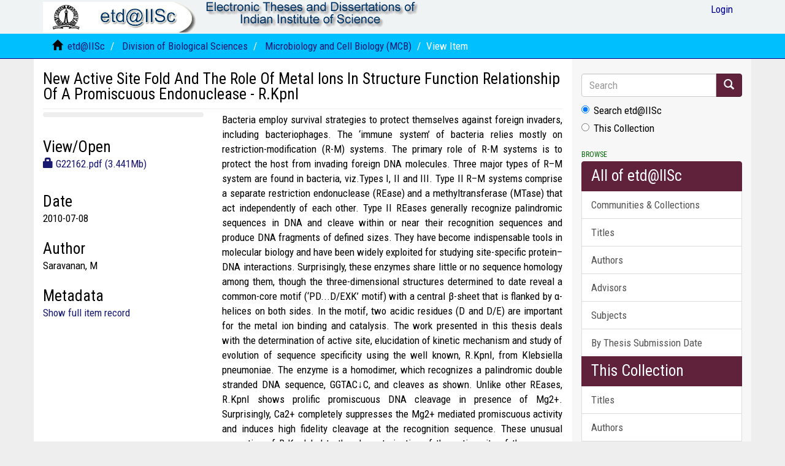

--- FILE ---
content_type: text/html;charset=utf-8
request_url: https://etd.iisc.ac.in/handle/2005/736
body_size: 28975
content:
<!DOCTYPE html>
            <!--[if lt IE 7]> <html class="no-js lt-ie9 lt-ie8 lt-ie7" lang="en"> <![endif]-->
            <!--[if IE 7]>    <html class="no-js lt-ie9 lt-ie8" lang="en"> <![endif]-->
            <!--[if IE 8]>    <html class="no-js lt-ie9" lang="en"> <![endif]-->
            <!--[if gt IE 8]><!--> <html class="no-js" lang="en"> <!--<![endif]-->
            <head><META http-equiv="Content-Type" content="text/html; charset=UTF-8">
<meta content="text/html; charset=UTF-8" http-equiv="Content-Type">
<meta content="IE=edge,chrome=1" http-equiv="X-UA-Compatible">
<meta content="width=device-width,initial-scale=1" name="viewport">
<link rel="shortcut icon" href="/themes/Mirage2/images/IISc-favicon.ico">
<link rel="apple-touch-icon" href="/themes/Mirage2/images/apple-touch-icon.png">
<meta name="Generator" content="DSpace 6.3">
<link href="/themes/Mirage2/styles/main.css" rel="stylesheet">
<link type="text/css" rel="stylesheet" href="https://fonts.googleapis.com/css?family=Roboto Condensed:400,700">
<link type="application/opensearchdescription+xml" rel="search" href="http://etd.iisc.ac.in:80/open-search/description.xml" title="DSpace">
<script>
                //Clear default text of empty text areas on focus
                function tFocus(element)
                {
                if (element.value == ' '){element.value='';}
                }
                //Clear default text of empty text areas on submit
                function tSubmit(form)
                {
                var defaultedElements = document.getElementsByTagName("textarea");
                for (var i=0; i != defaultedElements.length; i++){
                if (defaultedElements[i].value == ' '){
                defaultedElements[i].value='';}}
                }
                //Disable pressing 'enter' key to submit a form (otherwise pressing 'enter' causes a submission to start over)
                function disableEnterKey(e)
                {
                var key;

                if(window.event)
                key = window.event.keyCode;     //Internet Explorer
                else
                key = e.which;     //Firefox and Netscape

                if(key == 13)  //if "Enter" pressed, then disable!
                return false;
                else
                return true;
                }
            </script><!--[if lt IE 9]>
                <script src="/themes/Mirage2/vendor/html5shiv/dist/html5shiv.js"> </script>
                <script src="/themes/Mirage2/vendor/respond/dest/respond.min.js"> </script>
                <![endif]--><script src="/themes/Mirage2/vendor/modernizr/modernizr.js"> </script>
<title>New Active Site Fold And The Role Of Metal Ions In Structure Function Relationship Of A Promiscuous Endonuclease - R.KpnI</title>
<link rel="schema.DCTERMS" href="http://purl.org/dc/terms/" />
<link rel="schema.DC" href="http://purl.org/dc/elements/1.1/" />
<meta name="DC.contributor" content="Nagaraja, V" />
<meta name="DC.creator" content="Saravanan, M" />
<meta name="DCTERMS.dateAccepted" content="2010-07-08T07:50:27Z" scheme="DCTERMS.W3CDTF" />
<meta name="DCTERMS.dateAccepted" content="2018-07-30T14:22:11Z" scheme="DCTERMS.W3CDTF" />
<meta name="DCTERMS.available" content="2010-07-08T07:50:27Z" scheme="DCTERMS.W3CDTF" />
<meta name="DCTERMS.available" content="2018-07-30T14:22:11Z" scheme="DCTERMS.W3CDTF" />
<meta name="DCTERMS.issued" content="2010-07-08" scheme="DCTERMS.W3CDTF" />
<meta name="DC.date" content="2008" scheme="DCTERMS.W3CDTF" />
<meta name="DC.identifier" content="https://etd.iisc.ac.in/handle/2005/736" scheme="DCTERMS.URI" />
<meta name="DCTERMS.abstract" content="Bacteria employ survival strategies to protect themselves against foreign invaders, including bacteriophages. The ‘immune system’ of bacteria relies mostly on restriction-modification (R-M) systems. The primary role of R-M systems is to protect the host from invading foreign DNA molecules. Three major types of R–M system are found in bacteria, viz.Types I, II and III. Type II R–M systems comprise a separate restriction endonuclease (REase) and a methyltransferase (MTase) that act independently of each other. Type II REases generally recognize palindromic sequences in DNA and cleave within or near their recognition sequences and produce DNA fragments of defined sizes. They have become indispensable tools in molecular biology and have been widely exploited for studying site-specific protein–DNA interactions. Surprisingly, these enzymes share little or no sequence homology among them, though the three-dimensional structures determined to date reveal a common-core motif (‘PD...D/EXK’ motif) with a central β-sheet that is flanked by α-helices on both sides. In the motif, two acidic residues (D and D/E) are important for the metal ion binding and catalysis.  &#xD;&#xA;The work presented in this thesis deals with the determination of active site, elucidation of kinetic mechanism and study of evolution of sequence specificity using the well known, R.KpnI, from Klebsiella pneumoniae. The enzyme is a homodimer, which recognizes a palindromic double stranded DNA sequence, GGTAC↓C, and cleaves as shown. Unlike other REases, R.KpnI shows prolific promiscuous DNA cleavage in presence of Mg2+. Surprisingly, Ca2+ completely suppresses the Mg2+ mediated promiscuous activity and induces high fidelity cleavage at the recognition sequence. These unusual properties of R.KpnI led to the characterization of the active site of the enzyme.  &#xD;&#xA;This thesis is divided into five chapters. Chapter 1 is a general introduction of R-M systems and an overview of the literature on active sites of Type II REases.  It deals with discovery, nomenclature and classification followed by description of the enzymes diversity and general features of Type II REases. The different active site folds of the REases have been discussed in detail. The features of sequence specificity and the efforts undertaken to engineer the new specificity in the REases have been dealt at the end of the chapter. &#xD;&#xA;Chapter 2 describes identification and characterization of the R.KpnI active site by bioinformatics analyses, homology modeling and mutational studies. Bioinformatics analyses reveal that R.KpnI contains a ββα-Me-finger fold, which is a characteristic of many HNH-superfamily endonucleases. According to the homology model of R.KpnI, the putative active site residues correspond to the conserved residues present in HNH nucleases. Substitutions of these conserved residues in R.KpnI resulted in loss of the DNA cleavage activity, confirming their importance. This study provides the first experimental evidence for a Type IIP REase that is a member of the HNH superfamily and does not belong to the PD...D/EXK superfamily of nucleases. &#xD;&#xA;In Chapter 3 DNA binding and kinetic analysis of R.KpnI is presented. The metal ions which exhibit disparate pattern of DNA cleavage have no role in DNA recognition. The enzyme binds to both canonical and non-canonical DNA with comparable affinity irrespective of the metal ions used. Further, it was shown that Ca2+-imparted exquisite specificity of the enzyme is at the level of DNA cleavage and not at the binding step. The kinetic constants were obtained through steady-state kinetic analysis of R.KpnI in presence of different metal ions. With the canonical oligonucleotides, the cleavage rate of the enzyme was comparable for both Mg2+- and Mn2+-mediated reactions and was about three times slower with Ca2+. The enzyme discriminates non-canonical sequences poorly from the canonical sequence in Mg2+-mediated reactions unlike any other Type II REases, accounting for its promiscuous behavior. These studies suggest that R.KpnI displays properties akin to that of typical Type II REases and also endonucleases with degenerate specificity for DNA recognition and cleavage. &#xD;&#xA;In chapter 4, two uncommon roles for Zn2+ in R.KpnI are described. Examination of the sequence revealed the presence of a zinc finger (CCCH) motif rarely found in proteins of prokaryotic origin. Biophysical experiments and subsequent mutational analysis showed that the zinc binding motif tightly coordinates zinc to provide a rigid structural framework for the enzyme needed for its function. In addition to this structural scaffold, another atom of zinc binds to the active site to induce high fidelity cleavage and suppress the Mg2+- and Mn2+-mediated promiscuous behavior of the enzyme. This is the first demonstration of distinct structural and catalytic roles for zinc in a REase. &#xD;&#xA;Chapter 5 describes generation of highly sequence specific R.KpnI. Towards this end, site-directed mutants were generated at the putative secondary metal binding site. The DNA binding and cleavage analyses of the mutants at putative secondary metal binding site revealed that the secondary site is not important for primary catalysis and have a role in sequence specificity. A single amino acid change at the D163 position abolished the promiscuous activity of the wt enzyme in the presence of Mg2+ and Mn2+. Thus, a single point mutation converts the promiscuous endonuclease to a high fidelity REase.  &#xD;&#xA;In conclusion, the work described in the thesis reveals new information on the REases in general and R.KpnI in particular. Many of the properties of R.KpnI elucidated in this thesis represent hitherto unknown features amongst REases. The presence of an HNH catalytic motif in the enzyme indicates the diversity of active site fold in REases and their distinct origin. Similarly, the high degree of promiscuity exhibited by the enzyme may hint at the evolutionary link between non-specific and highly sequence specific nucleases. The present studies also provide an example for the role of mutations in the evolution of sequence specificity. The utilization of different metal ions for DNA cleavage and the architectural role for Zn2+ in maintaining the structural integrity are other unusual properties of the enzyme." xml:lang="en_US" />
<meta name="DC.language" content="en_US" xml:lang="en_US" scheme="DCTERMS.RFC1766" />
<meta name="DC.relation" content="G22162" xml:lang="en_US" />
<meta name="DC.subject" content="Trace Elements" xml:lang="en_US" />
<meta name="DC.subject" content="Promiscuous Endonuclease" xml:lang="en_US" />
<meta name="DC.subject" content="Restriction-Modification Systems" xml:lang="en_US" />
<meta name="DC.subject" content="Restriction Endonuclease" xml:lang="en_US" />
<meta name="DC.subject" content="R.KpnI Restriction Endonuclease" xml:lang="en_US" />
<meta name="DC.subject" content="R.Kpnl - Kinetic Analysis" xml:lang="en_US" />
<meta name="DC.subject" content="HNH Nuclease Superfamily" xml:lang="en_US" />
<meta name="DC.subject" content="Molecular Biology" xml:lang="en_US" />
<meta name="DC.title" content="New Active Site Fold And The Role Of Metal Ions In Structure Function Relationship Of A Promiscuous Endonuclease - R.KpnI" xml:lang="en_US" />
<meta name="DC.type" content="Thesis" xml:lang="en_US" />
<meta content="Trace Elements; Promiscuous Endonuclease; Restriction-Modification Systems; Restriction Endonuclease; R.KpnI Restriction Endonuclease; R.Kpnl - Kinetic Analysis; HNH Nuclease Superfamily; Thesis" name="citation_keywords">
<meta content="New Active Site Fold And The Role Of Metal Ions In Structure Function Relationship Of A Promiscuous Endonuclease - R.KpnI" name="citation_title">
<meta content="New Active Site Fold And The Role Of Metal Ions In Structure Function Relationship Of A Promiscuous Endonuclease - R.KpnI" name="citation_dissertation_name">
<meta content="en_US" name="citation_language">
<meta content="Saravanan, M" name="citation_author">
<meta content="2010-07-08" name="citation_date">
<meta content="https://etd.iisc.ac.in/handle/2005/736" name="citation_abstract_html_url">
</head><body>
<header>
<div role="navigation" class="navbar navbar-default navbar-static-top">
<div class="container">
<div class="navbar-header">
<button data-toggle="offcanvas" class="navbar-toggle" type="button"><span class="sr-only">Toggle navigation</span><span class="icon-bar"></span><span class="icon-bar"></span><span class="icon-bar"></span></button><a class="navbar-brand" href="/"><img src="/themes/Mirage2/images/etd.gif"></a><a class="navbar-brand"><img src="/themes/Mirage2/images/title.gif"></a>
<div class="navbar-header pull-right visible-xs hidden-sm hidden-md hidden-lg">
<ul class="nav nav-pills pull-left ">
<li>
<form method="get" action="/login" style="display: inline">
<button class="navbar-toggle navbar-link"><b aria-hidden="true" class="visible-xs glyphicon glyphicon-user"></b></button>
</form>
</li>
</ul>
</div>
</div>
<div class="navbar-header pull-right hidden-xs">
<ul class="nav navbar-nav pull-left"></ul>
<ul class="nav navbar-nav pull-left">
<li>
<a href="/login"><span class="hidden-xs">Login</span></a>
</li>
</ul>
<button type="button" class="navbar-toggle visible-sm" data-toggle="offcanvas"><span class="sr-only">Toggle navigation</span><span class="icon-bar"></span><span class="icon-bar"></span><span class="icon-bar"></span></button>
</div>
</div>
</div>
</header>
<div class="trail-wrapper hidden-print">
<div class="container">
<div class="row">
<div class="col-xs-12">
<div class="breadcrumb dropdown visible-xs">
<a data-toggle="dropdown" class="dropdown-toggle" role="button" href="#" id="trail-dropdown-toggle">View Item&nbsp;<b class="caret"></b></a>
<ul aria-labelledby="trail-dropdown-toggle" role="menu" class="dropdown-menu">
<li role="presentation">
<a role="menuitem" href="/"><i aria-hidden="true" class="glyphicon glyphicon-home"></i>&nbsp;
                        etd@IISc</a>
</li>
<li role="presentation">
<a role="menuitem" href="/handle/2005/1">Division of Biological Sciences</a>
</li>
<li role="presentation">
<a role="menuitem" href="/handle/2005/7">Microbiology and Cell Biology (MCB)</a>
</li>
<li role="presentation" class="disabled">
<a href="#" role="menuitem">View Item</a>
</li>
</ul>
</div>
<ul class="breadcrumb hidden-xs">
<li>
<i aria-hidden="true" class="glyphicon glyphicon-home"></i>&nbsp;
            <a href="/">etd@IISc</a>
</li>
<li>
<a href="/handle/2005/1">Division of Biological Sciences</a>
</li>
<li>
<a href="/handle/2005/7">Microbiology and Cell Biology (MCB)</a>
</li>
<li class="active">View Item</li>
</ul>
</div>
</div>
</div>
</div>
<div class="hidden" id="no-js-warning-wrapper">
<div id="no-js-warning">
<div class="notice failure">JavaScript is disabled for your browser. Some features of this site may not work without it.</div>
</div>
</div>
<div class="container" id="main-container">
<div class="row row-offcanvas row-offcanvas-right">
<div class="horizontal-slider clearfix">
<div class="col-xs-12 col-sm-12 col-md-9 main-content">
<div>
<div id="aspect_artifactbrowser_ItemViewer_div_item-view" class="ds-static-div primary">
<!-- External Metadata URL: cocoon://metadata/handle/2005/736/mets.xml-->
<div class="item-summary-view-metadata">
<h2 class="page-header first-page-header">New Active Site Fold And The Role Of Metal Ions In Structure Function Relationship Of A Promiscuous Endonuclease - R.KpnI</h2>
<div class="row">
<div class="col-sm-4">
<div class="row">
<div class="col-xs-6 col-sm-12">
<div class="thumbnail"></div>
</div>
<div class="col-xs-6 col-sm-12">
<div class="item-page-field-wrapper table word-break">
<h5>View/<wbr></wbr>Open</h5>
<div>
<a href="/bitstream/handle/2005/736/G22162.pdf?sequence=1&isAllowed=n"><i aria-hidden="true" class="glyphicon  glyphicon-lock"></i> G22162.pdf (3.441Mb)</a>
</div>
</div>
</div>
</div>
<div class="simple-item-view-date word-break item-page-field-wrapper table">
<h5>Date</h5>2010-07-08</div>
<div class="simple-item-view-authors item-page-field-wrapper table">
<h5>Author</h5>
<div>Saravanan, M</div>
</div>
<div class="simple-item-view-show-full item-page-field-wrapper table">
<h5>Metadata</h5>
<a href="/handle/2005/736?show=full">Show full item record</a>
</div>
</div>
<div class="col-sm-8">
<div class="simple-item-view-description item-page-field-wrapper table">
<h5 class="visible-xs">Abstract</h5>
<div>Bacteria employ survival strategies to protect themselves against foreign invaders, including bacteriophages. The &lsquo;immune system&rsquo; of bacteria relies mostly on restriction-modification (R-M) systems. The primary role of R-M systems is to protect the host from invading foreign DNA molecules. Three major types of R&ndash;M system are found in bacteria, viz.Types I, II and III. Type II R&ndash;M systems comprise a separate restriction endonuclease (REase) and a methyltransferase (MTase) that act independently of each other. Type II REases generally recognize palindromic sequences in DNA and cleave within or near their recognition sequences and produce DNA fragments of defined sizes. They have become indispensable tools in molecular biology and have been widely exploited for studying site-specific protein&ndash;DNA interactions. Surprisingly, these enzymes share little or no sequence homology among them, though the three-dimensional structures determined to date reveal a common-core motif (&lsquo;PD...D/EXK&rsquo; motif) with a central β-sheet that is flanked by α-helices on both sides. In the motif, two acidic residues (D and D/E) are important for the metal ion binding and catalysis.  &#13;
The work presented in this thesis deals with the determination of active site, elucidation of kinetic mechanism and study of evolution of sequence specificity using the well known, R.KpnI, from Klebsiella pneumoniae. The enzyme is a homodimer, which recognizes a palindromic double stranded DNA sequence, GGTAC&darr;C, and cleaves as shown. Unlike other REases, R.KpnI shows prolific promiscuous DNA cleavage in presence of Mg2+. Surprisingly, Ca2+ completely suppresses the Mg2+ mediated promiscuous activity and induces high fidelity cleavage at the recognition sequence. These unusual properties of R.KpnI led to the characterization of the active site of the enzyme.  &#13;
This thesis is divided into five chapters. Chapter 1 is a general introduction of R-M systems and an overview of the literature on active sites of Type II REases.  It deals with discovery, nomenclature and classification followed by description of the enzymes diversity and general features of Type II REases. The different active site folds of the REases have been discussed in detail. The features of sequence specificity and the efforts undertaken to engineer the new specificity in the REases have been dealt at the end of the chapter. &#13;
Chapter 2 describes identification and characterization of the R.KpnI active site by bioinformatics analyses, homology modeling and mutational studies. Bioinformatics analyses reveal that R.KpnI contains a ββα-Me-finger fold, which is a characteristic of many HNH-superfamily endonucleases. According to the homology model of R.KpnI, the putative active site residues correspond to the conserved residues present in HNH nucleases. Substitutions of these conserved residues in R.KpnI resulted in loss of the DNA cleavage activity, confirming their importance. This study provides the first experimental evidence for a Type IIP REase that is a member of the HNH superfamily and does not belong to the PD...D/EXK superfamily of nucleases. &#13;
In Chapter 3 DNA binding and kinetic analysis of R.KpnI is presented. The metal ions which exhibit disparate pattern of DNA cleavage have no role in DNA recognition. The enzyme binds to both canonical and non-canonical DNA with comparable affinity irrespective of the metal ions used. Further, it was shown that Ca2+-imparted exquisite specificity of the enzyme is at the level of DNA cleavage and not at the binding step. The kinetic constants were obtained through steady-state kinetic analysis of R.KpnI in presence of different metal ions. With the canonical oligonucleotides, the cleavage rate of the enzyme was comparable for both Mg2+- and Mn2+-mediated reactions and was about three times slower with Ca2+. The enzyme discriminates non-canonical sequences poorly from the canonical sequence in Mg2+-mediated reactions unlike any other Type II REases, accounting for its promiscuous behavior. These studies suggest that R.KpnI displays properties akin to that of typical Type II REases and also endonucleases with degenerate specificity for DNA recognition and cleavage. &#13;
In chapter 4, two uncommon roles for Zn2+ in R.KpnI are described. Examination of the sequence revealed the presence of a zinc finger (CCCH) motif rarely found in proteins of prokaryotic origin. Biophysical experiments and subsequent mutational analysis showed that the zinc binding motif tightly coordinates zinc to provide a rigid structural framework for the enzyme needed for its function. In addition to this structural scaffold, another atom of zinc binds to the active site to induce high fidelity cleavage and suppress the Mg2+- and Mn2+-mediated promiscuous behavior of the enzyme. This is the first demonstration of distinct structural and catalytic roles for zinc in a REase. &#13;
Chapter 5 describes generation of highly sequence specific R.KpnI. Towards this end, site-directed mutants were generated at the putative secondary metal binding site. The DNA binding and cleavage analyses of the mutants at putative secondary metal binding site revealed that the secondary site is not important for primary catalysis and have a role in sequence specificity. A single amino acid change at the D163 position abolished the promiscuous activity of the wt enzyme in the presence of Mg2+ and Mn2+. Thus, a single point mutation converts the promiscuous endonuclease to a high fidelity REase.  &#13;
In conclusion, the work described in the thesis reveals new information on the REases in general and R.KpnI in particular. Many of the properties of R.KpnI elucidated in this thesis represent hitherto unknown features amongst REases. The presence of an HNH catalytic motif in the enzyme indicates the diversity of active site fold in REases and their distinct origin. Similarly, the high degree of promiscuity exhibited by the enzyme may hint at the evolutionary link between non-specific and highly sequence specific nucleases. The present studies also provide an example for the role of mutations in the evolution of sequence specificity. The utilization of different metal ions for DNA cleavage and the architectural role for Zn2+ in maintaining the structural integrity are other unusual properties of the enzyme.</div>
</div>
<div class="simple-item-view-uri item-page-field-wrapper table">
<h5>URI</h5>
<span><a href="https://etd.iisc.ac.in/handle/2005/736">https://etd.iisc.ac.in/handle/2005/736</a></span>
</div>
<div class="simple-item-view-collections item-page-field-wrapper table">
<h5>Collections</h5>
<ul class="ds-referenceSet-list">
<!-- External Metadata URL: cocoon://metadata/handle/2005/7/mets.xml-->
<li>
<a href="/handle/2005/7">Microbiology and Cell Biology (MCB)</a> [261]</li>
</ul>
</div>
</div>
</div>
</div>
</div>
</div>
<div class="visible-xs visible-sm">
<footer>
<div class="row">
<hr>
<div class="col-xs-7 col-sm-8">
<div>
			etd@IISc is a joint service of <a target="_blank" href="http://www.serc.iisc.ac.in/">SERC</a>  &amp;  <a target="_blank" href="http://library.iisc.ac.in/">J R D Tata Memorial (JRDTML) Library</a> || Powered by <a target="_blank" href="http://www.dspace.org/">DSpace software</a> || <a target="_blank" href="http://www.duraspace.org/">DuraSpace</a>
</div>
<div class="hidden-print">
<a href="/contact">Contact Us</a> | <a href="/feedback">Send Feedback</a> | <a href="http://etd.iisc.ac.in/static/etd/instructions/index.htm">Thesis Templates</a>
</div>
</div>
<div class="col-xs-5 col-sm-4 hidden-print">
<div class="pull-right">
<span class="theme-by">Theme by&nbsp;</span>
<br>
<a href="http://atmire.com" target="_blank" title="Atmire NV"><img src="/themes/Mirage2/images/atmire-logo-small.svg" alt="Atmire NV"></a>
</div>
</div>
</div>
<a class="hidden" href="/htmlmap">&nbsp;</a>
<p>&nbsp;</p>
</footer>
</div>
</div>
<div role="navigation" id="sidebar" class="col-xs-6 col-sm-3 sidebar-offcanvas">
<div class="word-break hidden-print" id="ds-options">
<div class="ds-option-set" id="ds-search-option">
<form method="post" class="" id="ds-search-form" action="/discover">
<fieldset>
<div class="input-group">
<input placeholder="Search" type="text" class="ds-text-field form-control" name="query"><span class="input-group-btn"><button title="Go" class="ds-button-field btn btn-primary"><span aria-hidden="true" class="glyphicon glyphicon-search"></span></button></span>
</div>
<div class="radio">
<label><input checked value="" name="scope" type="radio" id="ds-search-form-scope-all">Search etd@IISc</label>
</div>
<div class="radio">
<label><input name="scope" type="radio" id="ds-search-form-scope-container" value="2005/7">This Collection</label>
</div>
</fieldset>
</form>
</div>
<h2 class="ds-option-set-head  h6">Browse</h2>
<div id="aspect_viewArtifacts_Navigation_list_browse" class="list-group">
<a class="list-group-item active"><span class="h5 list-group-item-heading  h5">All of etd@IISc</span></a><a href="/community-list" class="list-group-item ds-option">Communities &amp; Collections</a><a href="/browse?type=title" class="list-group-item ds-option">Titles</a><a href="/browse?type=author" class="list-group-item ds-option">Authors</a><a href="/browse?type=advisor" class="list-group-item ds-option">Advisors</a><a href="/browse?type=subject" class="list-group-item ds-option">Subjects</a><a href="/browse?type=datesubmitted" class="list-group-item ds-option">By Thesis Submission Date</a><a class="list-group-item active"><span class="h5 list-group-item-heading  h5">This Collection</span></a><a href="/handle/2005/7/browse?type=title" class="list-group-item ds-option">Titles</a><a href="/handle/2005/7/browse?type=author" class="list-group-item ds-option">Authors</a><a href="/handle/2005/7/browse?type=advisor" class="list-group-item ds-option">Advisors</a><a href="/handle/2005/7/browse?type=subject" class="list-group-item ds-option">Subjects</a><a href="/handle/2005/7/browse?type=datesubmitted" class="list-group-item ds-option">By Thesis Submission Date</a>
</div>
<h2 class="ds-option-set-head  h6">My Account</h2>
<div id="aspect_viewArtifacts_Navigation_list_account" class="list-group">
<a href="/login" class="list-group-item ds-option">Login</a><a href="/register" class="list-group-item ds-option">Register</a>
</div>
<div id="aspect_viewArtifacts_Navigation_list_context" class="list-group"></div>
<div id="aspect_viewArtifacts_Navigation_list_administrative" class="list-group"></div>
<div id="aspect_discovery_Navigation_list_discovery" class="list-group"></div>
</div>
</div>
</div>
</div>
<div class="hidden-xs hidden-sm">
<footer>
<div class="row">
<hr>
<div class="col-xs-7 col-sm-8">
<div>
			etd@IISc is a joint service of <a target="_blank" href="http://www.serc.iisc.ac.in/">SERC</a>  &amp;  <a target="_blank" href="http://library.iisc.ac.in/">J R D Tata Memorial (JRDTML) Library</a> || Powered by <a target="_blank" href="http://www.dspace.org/">DSpace software</a> || <a target="_blank" href="http://www.duraspace.org/">DuraSpace</a>
</div>
<div class="hidden-print">
<a href="/contact">Contact Us</a> | <a href="/feedback">Send Feedback</a> | <a href="http://etd.iisc.ac.in/static/etd/instructions/index.htm">Thesis Templates</a>
</div>
</div>
<div class="col-xs-5 col-sm-4 hidden-print">
<div class="pull-right">
<span class="theme-by">Theme by&nbsp;</span>
<br>
<a href="http://atmire.com" target="_blank" title="Atmire NV"><img src="/themes/Mirage2/images/atmire-logo-small.svg" alt="Atmire NV"></a>
</div>
</div>
</div>
<a class="hidden" href="/htmlmap">&nbsp;</a>
<p>&nbsp;</p>
</footer>
</div>
</div>
<script type="text/javascript">
                         if(typeof window.publication === 'undefined'){
                            window.publication={};
                          };
                        window.publication.contextPath= '';window.publication.themePath= '/themes/Mirage2/';</script><script>if(!window.DSpace){window.DSpace={};}window.DSpace.context_path='';window.DSpace.theme_path='/themes/Mirage2/';</script><script src="/themes/Mirage2/scripts/theme.js"> </script><script>
                (function(i,s,o,g,r,a,m){i['GoogleAnalyticsObject']=r;i[r]=i[r]||function(){
                (i[r].q=i[r].q||[]).push(arguments)},i[r].l=1*new Date();a=s.createElement(o),
                m=s.getElementsByTagName(o)[0];a.async=1;a.src=g;m.parentNode.insertBefore(a,m)
                })(window,document,'script','//www.google-analytics.com/analytics.js','ga');

                ga('create', 'ec8e1be67f44baf88180efda4d336e380511156a', 'etd.iisc.ac.in');
                ga('send', 'pageview');
            </script>
</body></html>
